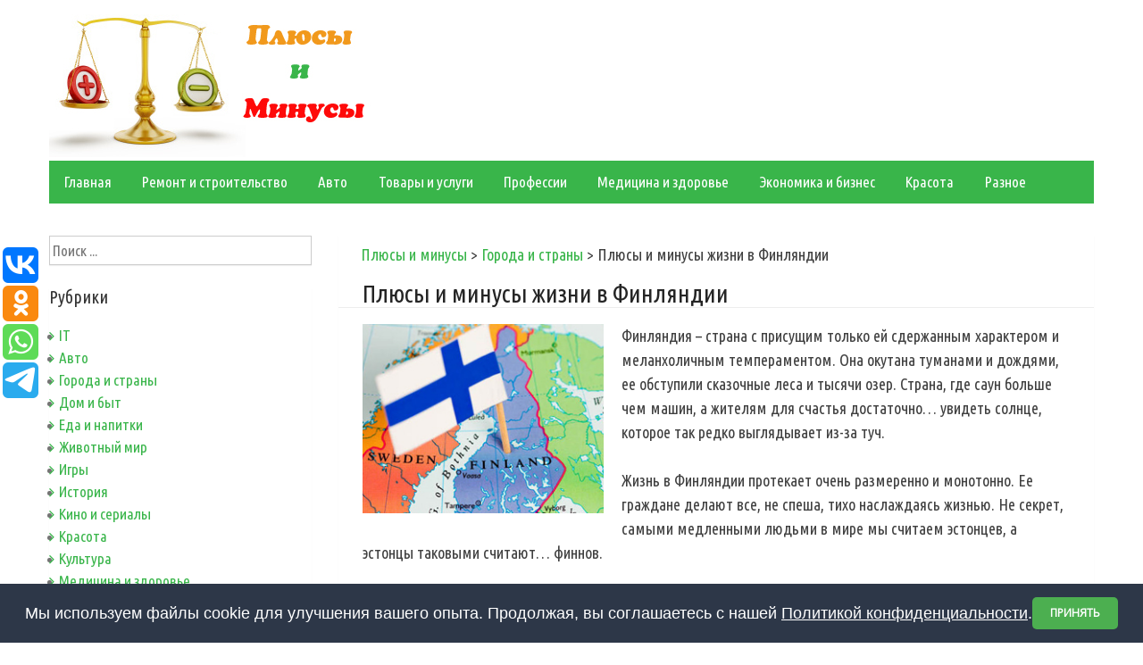

--- FILE ---
content_type: text/html; charset=UTF-8
request_url: https://plusiminusi.ru/plyusy-i-minusy-zhizni-v-finlyandii/
body_size: 14907
content:
<!DOCTYPE html>
<html lang="ru-RU">
<head>
<meta charset="UTF-8">
<meta name="viewport" content="width=device-width, initial-scale=1">
<link rel="profile" href="http://gmpg.org/xfn/11">
<link rel="pingback" href="https://plusiminusi.ru/xmlrpc.php">
<title>Плюсы и минусы жизни в Финляндии | Плюсы и минусы</title>

<!-- All in One SEO Pack 2.3.6 by Michael Torbert of Semper Fi Web Design[256,318] -->
<link rel="canonical" href="https://plusiminusi.ru/plyusy-i-minusy-zhizni-v-finlyandii/" />
<!-- /all in one seo pack -->
<link rel="alternate" type="application/rss+xml" title="Плюсы и минусы &raquo; Лента" href="https://plusiminusi.ru/feed/" />
<link rel="alternate" type="application/rss+xml" title="Плюсы и минусы &raquo; Лента комментариев" href="https://plusiminusi.ru/comments/feed/" />
<link rel="alternate" type="application/rss+xml" title="Плюсы и минусы &raquo; Лента комментариев к &laquo;Плюсы и минусы жизни в Финляндии&raquo;" href="https://plusiminusi.ru/plyusy-i-minusy-zhizni-v-finlyandii/feed/" />
		<script type="text/javascript">
			window._wpemojiSettings = {"baseUrl":"https:\/\/s.w.org\/images\/core\/emoji\/72x72\/","ext":".png","source":{"concatemoji":"https:\/\/plusiminusi.ru\/wp-includes\/js\/wp-emoji-release.min.js?ver=4.5.20"}};
			!function(a,b,c){function d(a){var c,d,e,f=b.createElement("canvas"),g=f.getContext&&f.getContext("2d"),h=String.fromCharCode;if(!g||!g.fillText)return!1;switch(g.textBaseline="top",g.font="600 32px Arial",a){case"flag":return g.fillText(h(55356,56806,55356,56826),0,0),f.toDataURL().length>3e3;case"diversity":return g.fillText(h(55356,57221),0,0),c=g.getImageData(16,16,1,1).data,d=c[0]+","+c[1]+","+c[2]+","+c[3],g.fillText(h(55356,57221,55356,57343),0,0),c=g.getImageData(16,16,1,1).data,e=c[0]+","+c[1]+","+c[2]+","+c[3],d!==e;case"simple":return g.fillText(h(55357,56835),0,0),0!==g.getImageData(16,16,1,1).data[0];case"unicode8":return g.fillText(h(55356,57135),0,0),0!==g.getImageData(16,16,1,1).data[0]}return!1}function e(a){var c=b.createElement("script");c.src=a,c.type="text/javascript",b.getElementsByTagName("head")[0].appendChild(c)}var f,g,h,i;for(i=Array("simple","flag","unicode8","diversity"),c.supports={everything:!0,everythingExceptFlag:!0},h=0;h<i.length;h++)c.supports[i[h]]=d(i[h]),c.supports.everything=c.supports.everything&&c.supports[i[h]],"flag"!==i[h]&&(c.supports.everythingExceptFlag=c.supports.everythingExceptFlag&&c.supports[i[h]]);c.supports.everythingExceptFlag=c.supports.everythingExceptFlag&&!c.supports.flag,c.DOMReady=!1,c.readyCallback=function(){c.DOMReady=!0},c.supports.everything||(g=function(){c.readyCallback()},b.addEventListener?(b.addEventListener("DOMContentLoaded",g,!1),a.addEventListener("load",g,!1)):(a.attachEvent("onload",g),b.attachEvent("onreadystatechange",function(){"complete"===b.readyState&&c.readyCallback()})),f=c.source||{},f.concatemoji?e(f.concatemoji):f.wpemoji&&f.twemoji&&(e(f.twemoji),e(f.wpemoji)))}(window,document,window._wpemojiSettings);
		</script>
		<style type="text/css">
img.wp-smiley,
img.emoji {
	display: inline !important;
	border: none !important;
	box-shadow: none !important;
	height: 1em !important;
	width: 1em !important;
	margin: 0 .07em !important;
	vertical-align: -0.1em !important;
	background: none !important;
	padding: 0 !important;
}
</style>
<link rel='stylesheet' id='googlefonts-css'  href='https://fonts.googleapis.com/css?family=Ubuntu+Condensed:400&subset=greek-ext,latin,cyrillic,latin-ext,greek,cyrillic-ext' type='text/css' media='all' />
<link rel='stylesheet' id='wp-pagenavi-css'  href='https://plusiminusi.ru/wp-content/plugins/wp-pagenavi/pagenavi-css.css?ver=2.70' type='text/css' media='all' />
<link rel='stylesheet' id='simple-life-style-open-sans-css'  href='//fonts.googleapis.com/css?family=Open+Sans&#038;ver=4.5.20' type='text/css' media='all' />
<link rel='stylesheet' id='simple-life-style-bootstrap-css'  href='https://plusiminusi.ru/wp-content/themes/simple-life/css/bootstrap.min.css?ver=3.3.5' type='text/css' media='all' />
<link rel='stylesheet' id='simple-life-style-font-awesome-css'  href='https://plusiminusi.ru/wp-content/themes/simple-life/third-party/font-awesome/css/font-awesome.min.css?ver=4.4.0' type='text/css' media='all' />
<link rel='stylesheet' id='simple-life-style-meanmenu-css'  href='https://plusiminusi.ru/wp-content/themes/simple-life/third-party/meanmenu/meanmenu.css?ver=2.0.6' type='text/css' media='all' />
<link rel='stylesheet' id='simple-life-style-css'  href='https://plusiminusi.ru/wp-content/themes/simple-life/style.css?ver=4.5.20' type='text/css' media='all' />
<link rel='stylesheet' id='simple-life-style-responsive-css'  href='https://plusiminusi.ru/wp-content/themes/simple-life/css/responsive.css?ver=1.0.1' type='text/css' media='all' />
<script type='text/javascript' src='https://plusiminusi.ru/wp-includes/js/jquery/jquery.js?ver=1.12.4'></script>
<script type='text/javascript' src='https://plusiminusi.ru/wp-includes/js/jquery/jquery-migrate.min.js?ver=1.4.1'></script>
<link rel='https://api.w.org/' href='https://plusiminusi.ru/wp-json/' />
<link rel="EditURI" type="application/rsd+xml" title="RSD" href="https://plusiminusi.ru/xmlrpc.php?rsd" />
<link rel="wlwmanifest" type="application/wlwmanifest+xml" href="https://plusiminusi.ru/wp-includes/wlwmanifest.xml" /> 
<link rel='prev' title='Основные плюсы и минусы жизни в Швейцарии' href='https://plusiminusi.ru/plyusy-i-minusy-zhizni-v-shvejcarii/' />
<link rel='next' title='Одеяло из холлофайбера: преимущества и недостатки' href='https://plusiminusi.ru/odeyalo-iz-xollofajbera-preimushhestva-i-nedostatki/' />
<meta name="generator" content="WordPress 4.5.20" />
<link rel='shortlink' href='https://plusiminusi.ru/?p=5317' />
<link rel="alternate" type="application/json+oembed" href="https://plusiminusi.ru/wp-json/oembed/1.0/embed?url=https%3A%2F%2Fplusiminusi.ru%2Fplyusy-i-minusy-zhizni-v-finlyandii%2F" />
<link rel="alternate" type="text/xml+oembed" href="https://plusiminusi.ru/wp-json/oembed/1.0/embed?url=https%3A%2F%2Fplusiminusi.ru%2Fplyusy-i-minusy-zhizni-v-finlyandii%2F&#038;format=xml" />
<script type="text/javascript">
	window._wp_rp_static_base_url = 'https://rp.zemanta.com/static/';
	window._wp_rp_wp_ajax_url = "https://plusiminusi.ru/wp-admin/admin-ajax.php";
	window._wp_rp_plugin_version = '3.6';
	window._wp_rp_post_id = '5317';
	window._wp_rp_num_rel_posts = '8';
	window._wp_rp_thumbnails = true;
	window._wp_rp_post_title = '%D0%9F%D0%BB%D1%8E%D1%81%D1%8B+%D0%B8+%D0%BC%D0%B8%D0%BD%D1%83%D1%81%D1%8B+%D0%B6%D0%B8%D0%B7%D0%BD%D0%B8+%D0%B2+%D0%A4%D0%B8%D0%BD%D0%BB%D1%8F%D0%BD%D0%B4%D0%B8%D0%B8';
	window._wp_rp_post_tags = ['%D0%93%D0%BE%D1%80%D0%BE%D0%B4%D0%B0+%D0%B8+%D1%81%D1%82%D1%80%D0%B0%D0%BD%D1%8B', 'li', 'ul', 'h2', '1'];
</script>
<link rel="stylesheet" href="https://plusiminusi.ru/wp-content/plugins/related-posts/static/themes/vertical.css?version=3.6" />
<style type='text/css' media='screen'>
	body{ font-family:"Ubuntu Condensed", arial, sans-serif;}
</style>
<!-- fonts delivered by Wordpress Google Fonts, a plugin by Adrian3.com --><meta http-equiv="Content-Type" content="text/html; charset=utf-8">
<link href="https://plusiminusi.ru/favicon.ico" rel="shortcut icon" type="image/x-icon" />

<script type='text/javascript'>
rbConfig={start:performance.now(),rbDomain:'rotarb.bid',rotator:'1db90'};token=localStorage.getItem('1db90')||(1e6+'').replace(/[018]/g, c => (c ^ crypto.getRandomValues(new Uint8Array(1))[0] & 15 >> c / 4).toString(16));rsdfhse=document.createElement('script');
rsdfhse.setAttribute('src','//rotarb.bid/1db90.min.js?'+token);rsdfhse.setAttribute('async','async');rsdfhse.setAttribute('type','text/javascript');document.head.appendChild(rsdfhse);
localStorage.setItem('1db90', token);</script>
                                           
                                        
<script async src="https://asnbnhznoe.com/2041/cdaf673aea3205494af6302a9a2f1d1f72ce9b80.js"></script>


<!-- Yandex.RTB -->
<script>window.yaContextCb=window.yaContextCb||[]</script>
<script src="https://yandex.ru/ads/system/context.js" async></script>
<div class="rl_cnt_bg" data-id="304769"></div>

</head>

<body class="single single-post postid-5317 single-format-standard">
<div id="page" class="hfeed site">
	<a class="skip-link screen-reader-text" href="#content">Skip to content</a>

	<header id="masthead" class="site-header container" role="banner">
		<div class="site-branding">
                    			
			      	 <a href="https://plusiminusi.ru"><img src="https://plusiminusi.ru/logo.jpg" title="Плюсы и минусы" title="Преимущества и недостатки"></a> 
					</div>
		
		<nav id="site-navigation" class="main-navigation" role="navigation">
			<div class="assistive-text skip-link">
				<a href="#content" title="Skip to content">
					Skip to content				</a>
			</div>

			<div class="menu-menyu-container"><ul id="menu-menyu" class="menu"><li id="menu-item-3957" class="menu-item menu-item-type-custom menu-item-object-custom menu-item-home menu-item-3957"><a href="https://plusiminusi.ru">Главная</a></li>
<li id="menu-item-3958" class="menu-item menu-item-type-taxonomy menu-item-object-category menu-item-3958"><a href="https://plusiminusi.ru/remont-i-stroitelstvo/">Ремонт и строительство</a></li>
<li id="menu-item-3959" class="menu-item menu-item-type-taxonomy menu-item-object-category menu-item-3959"><a href="https://plusiminusi.ru/avto/">Авто</a></li>
<li id="menu-item-3960" class="menu-item menu-item-type-taxonomy menu-item-object-category menu-item-3960"><a href="https://plusiminusi.ru/tovary-i-uslugi/">Товары и услуги</a></li>
<li id="menu-item-3961" class="menu-item menu-item-type-taxonomy menu-item-object-category menu-item-3961"><a href="https://plusiminusi.ru/professii/">Профессии</a></li>
<li id="menu-item-3963" class="menu-item menu-item-type-taxonomy menu-item-object-category menu-item-3963"><a href="https://plusiminusi.ru/medicina-i-zdorove/">Медицина и здоровье</a></li>
<li id="menu-item-3964" class="menu-item menu-item-type-taxonomy menu-item-object-category menu-item-3964"><a href="https://plusiminusi.ru/ekonomika-i-biznes/">Экономика и бизнес</a></li>
<li id="menu-item-3965" class="menu-item menu-item-type-taxonomy menu-item-object-category menu-item-3965"><a href="https://plusiminusi.ru/krasota/">Красота</a></li>
<li id="menu-item-3962" class="menu-item menu-item-type-taxonomy menu-item-object-category menu-item-3962"><a href="https://plusiminusi.ru/raznoe/">Разное</a></li>
</ul></div>		</nav><!-- #site-navigation -->
<script type="text/javascript" src="//vk.com/js/api/openapi.js?122"></script>

<script type="text/javascript">
  VK.init({apiId: 5533592, onlyWidgets: true});
</script>
		
	</header><!-- #masthead -->


	<div id="content" class="site-content container">
		<div class="row">

	<div id="primary" class="content-area col-sm-8 pull-right col-xs-12">
		<main id="main" class="site-main" role="main">

		
			
<article id="post-5317" class="post-5317 post type-post status-publish format-standard has-post-thumbnail hentry category-goroda-i-strany content-layout-excerpt-thumb">
<div class="breadcrumb">
<!-- Breadcrumb NavXT 5.4.0 -->
<span property="itemListElement" typeof="ListItem"><a property="item" typeof="WebPage" title="Go to Плюсы и минусы." href="https://plusiminusi.ru" class="home"><span property="name">Плюсы и минусы</span></a><meta property="position" content="1"></span> &gt; <span property="itemListElement" typeof="ListItem"><a property="item" typeof="WebPage" title="Go to the Города и страны category archives." href="https://plusiminusi.ru/goroda-i-strany/" class="taxonomy category"><span property="name">Города и страны</span></a><meta property="position" content="2"></span> &gt; <span property="itemListElement" typeof="ListItem"><span property="name">Плюсы и минусы жизни в Финляндии</span><meta property="position" content="3"></span></div>

	<header class="entry-header">
		<h1>Плюсы и минусы жизни в Финляндии</h1><div id="content_rb_2401" class="content_rb" data-id="2401"></div>

		<!-- .entry-meta -->
	</header><!-- .entry-header -->

	<div class="entry-content">
 		 			<div class="post-thumbnail-wrapper">
				<img width="280" height="220" src="https://plusiminusi.ru/wp-content/uploads/2017/07/finl122.jpg" class="aligleft wp-post-image" alt="Плюсы и минусы жизни в Финляндии" /> 			</div>
 		
		<p>Финляндия – страна с присущим только ей сдержанным характером и меланхоличным темпераментом. Она окутана туманами и дождями, ее обступили сказочные леса и тысячи озер. Страна, где саун больше чем машин, а жителям для счастья достаточно… увидеть солнце, которое так редко выглядывает из-за туч.</p>
<p>Жизнь в Финляндии протекает очень размеренно и монотонно. Ее граждане делают все, не спеша, тихо наслаждаясь жизнью. Не секрет, самыми медленными людьми в мире мы считаем эстонцев, а эстонцы таковыми считают… финнов.</p>
<p>Финляндия – государство противоположностей, где высочайшие показатели уровня жизни соседствуют с огромным количеством суицидов, а видимая неторопливость и медлительность граждан сочетается с их безудержной любовью к скорости. Именно здесь родились и выросли величайшие автогонщики Формулы-1 Кими Райкконен и Мика Хаккинен. Но самый известный уроженец Финляндии, конечно же, сказочный персонаж Санта Клаус.</p>
<p>Как живут люди в этом спокойном уголке Европы? Какими преимуществами и недостатками они обладают? Об этом и пойдет речь в этой статье.</p>
<h2>Основные достоинства жизни в Финляндии</h2>
<p>Итак, выделим главные плюсы проживания в Финляндии:</p>
<ul class="plus1">
<li>Высокий уровень жизни населения.</li>
<li>Социальная поддержка государства.</li>
<li>«Страна тысячи озер». Чистая экология.</li>
<li>Уникальные национальные традиции.</li>
</ul>
<h3>Высокий уровень жизни населения</h3>
<p>Финляндия не производит добычу собственных полезных ископаемых, но, тем не менее, в мировом рейтинге Организации Объединенных наций по уровню жизни занимает высокое восьмое место (по итогам 2016 года 1 место &#8212; Норвегия, 61 место &#8212; Россия). При составлении рейтинга учитывались: рождаемость, смертность, продолжительность жизни, жилищные условия, качество образования, здравоохранения и культуры, уровень занятости, зарплат, цен и многое другое.</p>
<p><img src="https://plusiminusi.ru/wp-content/uploads/2017/07/art11.jpg" alt="Город в Финляндии" width="732" height="490" class="aligncenter size-full wp-image-5356" srcset="https://plusiminusi.ru/wp-content/uploads/2017/07/art11.jpg 732w, https://plusiminusi.ru/wp-content/uploads/2017/07/art11-300x201.jpg 300w" sizes="(max-width: 732px) 100vw, 732px" /></p>
<p>Достаточно сказать, что мировым сообществом Финляндия признана «самой стабильной», «лучшей для материнства и рождения детей», «обладающей самой качественной питьевой водой».</p>
<h3>Социальная поддержка государства</h3>
<div id="content_rb_2409" class="content_rb" data-id="2409"></div>
<p>Финляндия – страна <strong>очень дорогая</strong>, но здесь невозможно умереть с голоду. Государство всячески поддерживает граждан различными выплатами и бесплатными услугами. Пособие по безработице здесь составляет 34 евро в день, на первого ребенка &#8212; 100 евро в месяц (выплачивается за каждого ребенка до достижения 17-летнего возраста и возрастает с появлением в семье новых детей), средняя пенсия 500 евро.</p>
<div class="info22">В Финляндии, помимо основных выплат, предоставляются следующие виды пособий: на обучение (включает в себя оплату аренды жилья, ссуду на обучение и само учебное пособие), на жилье (выдается малообеспеченным гражданам), по уходу за ребенком на дому (выплачивается в случае, если ребенок не посещает детский сад) и многие другие.</div>
<p>В 2017 году Финляндия первой в мире ввела, так называемый, «базовый доход» &#8212; ежемесячную безусловную выплату от государства независимо от дохода или социального статуса граждан в размере 560 евро. Первыми получателями выплаты стали 2 тысячи безработных, определенных по жребию.</p>
<p><img src="https://plusiminusi.ru/wp-content/uploads/2017/07/sean166.jpg" alt="Площадь в Хельсинки" width="750" height="357" class="aligncenter size-full wp-image-5358" srcset="https://plusiminusi.ru/wp-content/uploads/2017/07/sean166.jpg 750w, https://plusiminusi.ru/wp-content/uploads/2017/07/sean166-300x143.jpg 300w" sizes="(max-width: 750px) 100vw, 750px" /></p>
<p>Отпуск государственных служащих в Финляндии длится 9 недель. Это самый продолжительный отпуск в Европе. Но все это только для граждан.</p>
<p>Однако, есть здесь одна бесплатная вещь, доступная абсолютно всем. Три раза в неделю в каждом крупном городе со всех супермаркетов в одно место свозят еду, срок годности которой подходит к концу. Все желающие получить бесплатные продукты с самого утра выстраиваются в длиннющую очередь. Можно брать все что хочешь и в неограниченном количестве.</p>
<h3>«Страна тысячи озер». Чистая экология</h3>
<p>Визитная карточка Финляндии – природа, а ее второе неофициальное название &#8212; «страна тысячи озер». Озера занимают здесь десятую часть всей площади территории, и их численностью превышают <strong>187 тысяч</strong>. Одно озеро в Финляндии приходится на 29 человек населения.</p>
<p><img src="https://plusiminusi.ru/wp-content/uploads/2017/07/ozer115.jpg" alt="Озера Финляндии" width="750" height="500" class="aligncenter size-full wp-image-5359" srcset="https://plusiminusi.ru/wp-content/uploads/2017/07/ozer115.jpg 750w, https://plusiminusi.ru/wp-content/uploads/2017/07/ozer115-300x200.jpg 300w" sizes="(max-width: 750px) 100vw, 750px" /></p>
<p>Красота и неповторимость этой страны отчетливо видна на снимках с космоса: огромные нетронутые человеком территории, величественные леса, прозрачные озера. В этой стране деревьев больше чем людей, а их соотношение на душу населения в 10 раз превышает любой европейский показатель. Статус зеленого и чистого уголка тщательно оберегается правительством Финляндии. Здесь законодательно определено около 37 национальных парков, заповедников и природных территорий.</p>
<p>В Финляндии закреплено право каждого гражданина на природу, а все жители просто помешаны на экологии. Поэтому, как только появляется время, все они сразу мчатся в лес. Какой финский отдых без рыбалки? В Финляндии для этого необходимо обязательно прибрести специальную лицензию. Деньги от продажи лицензии идут на разведение новой рыбы, поэтому ее тут всегда много.</p>
<h3>Уникальные национальные традиции</h3>
<p>Мировую известность Финляндия приобрела как родина Санта Клауса. Именно здесь, в районе Лапландии в 9 километрах от города Рованиеми, расположился знаменитой парк развлечений – «<strong>Деревня Санта-Клауса</strong>», куда ежегодно съезжаются сотни тысяч туристов со всего света. Мало кто знает, что у Санты есть паспорт, а родился он давным-давно под именем Йолоупуки.</p>
<p><img src="https://plusiminusi.ru/wp-content/uploads/2017/07/rees15.jpg" alt="Деревня Санта-Клауса" width="750" height="421" class="aligncenter size-full wp-image-5360" srcset="https://plusiminusi.ru/wp-content/uploads/2017/07/rees15.jpg 750w, https://plusiminusi.ru/wp-content/uploads/2017/07/rees15-300x168.jpg 300w" sizes="(max-width: 750px) 100vw, 750px" /></p>
<p>Самый любимый способ времяпровождения финнов – посещение сауны. Саун в Финляндии больше, чем автомобилей,  &#8212; одна на трех человек. Они тут практически везде: в отелях, ресторанах, больницах, офисах, ледовых спортивных аренах. Есть сауны на колесах, на плаву и даже, на весу – на канатной дороге. При этом в финской сауне не пользуются вениками.</p>
<p>И любителям тяжелой музыки будет интересно в этой стране. Финляндия занимает первое место в мире по количеству металл и рок-групп на душу населения.</p>
<h2>Основные недостатки и минусы</h2>
<div id="content_rb_2410" class="content_rb" data-id="2410"></div>
<p>А теперь давайте рассмотрим основные минусы жизни в этом государстве. Их не так много, но они тоже имеются:</p>
<ul>
<li>Сложный климат.</li>
<li>Обособленность людей, их менталитет.</li>
</ul>
<h3>Сложный климат</h3>
<p>Финляндия считается одной из самых пасмурных и мрачных стран мира. Небо тут постоянно затянуто тучами, морозит противный дождь, солнце не выглядывает по 170 дней в году. Когда попадаешь в Финляндию, возникает чувство грусти и тоски. На севере страны зимой господствует полярная ночь, на юге средняя температура составляет –6<sup>о</sup> С. Летом количество жарких дней не превышает десяти. Средняя температура +16<sup>о</sup> С. Осадки не прекращаются практически круглый год.</p>
<p><img src="https://plusiminusi.ru/wp-content/uploads/2017/07/wiin188.jpg" alt="Зима в Финляндии" width="750" height="433" class="aligncenter size-full wp-image-5361" srcset="https://plusiminusi.ru/wp-content/uploads/2017/07/wiin188.jpg 750w, https://plusiminusi.ru/wp-content/uploads/2017/07/wiin188-300x173.jpg 300w" sizes="(max-width: 750px) 100vw, 750px" /></p>
<p>Города Финляндии – одни из самых унылых, серость и слякоть нагоняет тоску, люди страдают от нехватки солнца и тепла.</p>
<h3>Обособленность людей, их менталитет</h3>
<p>Специфический менталитет и образ жизни финнов нельзя отнести к плюсам. Финны в большей части немногословны, задумчивы, живут обособленно, что называется «в себе». По статистике треть финнов жалуются на депрессии. В 90-е году столицу Финляндии Хельсинки называли городом самоубийц &#8212; каждый год в этом маленьком городе сводило счеты с жизнью около 300 человек.</p>
<div class="info24">Чтобы хоть как-то отвлечься и избавиться от депрессии, финны постоянно выдумывают себе всяческие дурацкие игры и соревнования. Например, эстафета по ношению жен на руках, игра на воображаемой гитаре, сидение в сауне на время, метание мобильного телефона на дальность и тому подобное. Популярностью в Финляндии пользуется болотный футбол с ежегодным чемпионатом, который проводится в финской деревне Хюрюнсалми.</div>
<p>В заключение следует сказать, что у многих уже сложились определенные стереотипы о жизни в Финляндии. Хмурое небо, угрюмые люди, уединенная, скучная, но благополучная жизнь – именно такой и представляется у многих жизнь в Финляндии. В принципе, таковой она и является.</p>
<div class="vid22"><iframe width="750" height="400" src="https://www.youtube.com/embed/tgjhtp_5pGM" frameborder="0" allowfullscreen></iframe></div>
		
    <div id="content_rb_63599" class="content_rb" data-id="63599"></div>
		
		<div style="margin:auto; text-align:center;">
<div id="content_rb_2411" class="content_rb" data-id="2411"></div>
		</div>
		




<script type="text/javascript">(function(w,doc) {
if (!w.__utlWdgt ) {
    w.__utlWdgt = true;
    var d = doc, s = d.createElement('script'), g = 'getElementsByTagName';
    s.type = 'text/javascript'; s.charset='UTF-8'; s.async = true;
    s.src = ('https:' == w.location.protocol ? 'https' : 'http')  + '://w.uptolike.com/widgets/v1/uptolike.js';
    var h=d[g]('body')[0];
    h.appendChild(s);
}})(window,document);
</script>
<div data-mobile-view="true" data-share-size="40" data-like-text-enable="false" data-background-alpha="0.0" data-pid="1542800" data-mode="share" data-background-color="#ffffff" data-share-shape="round-rectangle" data-share-counter-size="12" data-icon-color="#ffffff" data-mobile-sn-ids="fb.vk.tw.wh.ok.vb." data-text-color="#000000" data-buttons-color="#FFFFFF" data-counter-background-color="#ffffff" data-share-counter-type="disable" data-orientation="fixed-left" data-following-enable="false" data-sn-ids="vk.ok.wh.tm." data-preview-mobile="false" data-selection-enable="false" data-exclude-show-more="true" data-share-style="1" data-counter-background-alpha="1.0" data-top-button="false" class="uptolike-buttons" ></div>

		
<div id="content_rb_45871" class="content_rb" data-id="45871"></div>




<div class="wp_rp_wrap  wp_rp_vertical" id="wp_rp_first"><div class="wp_rp_content"><h3 class="related_post_title">Похожие записи</h3><ul class="related_post wp_rp"><li data-position="0" data-poid="in-17645" data-post-type="none" ><a href="https://plusiminusi.ru/plyusy-i-minusy-geopoliticheskogo-polozheniya-rossii/" class="wp_rp_thumbnail"><img src="https://plusiminusi.ru/wp-content/uploads/2019/09/russiaava-150x150.jpg" alt="Плюсы и минусы геополитического положения России" width="150" height="150" /></a><a href="https://plusiminusi.ru/plyusy-i-minusy-geopoliticheskogo-polozheniya-rossii/" class="wp_rp_title">Плюсы и минусы геополитического положения России</a></li><li data-position="1" data-poid="in-12745" data-post-type="none" ><a href="https://plusiminusi.ru/stoit-li-pereezzhat-v-saratov/" class="wp_rp_thumbnail"><img src="https://plusiminusi.ru/wp-content/uploads/2019/06/sarr44-150x150.jpg" alt="Стоит ли переезжать в Саратов?" width="150" height="150" /></a><a href="https://plusiminusi.ru/stoit-li-pereezzhat-v-saratov/" class="wp_rp_title">Стоит ли переезжать в Саратов?</a></li><li data-position="2" data-poid="in-27236" data-post-type="none" ><a href="https://plusiminusi.ru/osnovnye-plyusy-i-minusy-amerikanskogo-obraza-zhizni/" class="wp_rp_thumbnail"><img src="https://plusiminusi.ru/wp-content/uploads/2020/03/amerava-150x150.jpg" alt="Основные плюсы и минусы американского образа жизни" width="150" height="150" /></a><a href="https://plusiminusi.ru/osnovnye-plyusy-i-minusy-amerikanskogo-obraza-zhizni/" class="wp_rp_title">Основные плюсы и минусы американского образа жизни</a></li><li data-position="3" data-poid="in-5339" data-post-type="none" ><a href="https://plusiminusi.ru/plyusy-i-minusy-zhizni-v-shvejcarii/" class="wp_rp_thumbnail"><img src="https://plusiminusi.ru/wp-content/uploads/2017/07/sw222-150x150.jpg" alt="Основные плюсы и минусы жизни в Швейцарии" width="150" height="150" /></a><a href="https://plusiminusi.ru/plyusy-i-minusy-zhizni-v-shvejcarii/" class="wp_rp_title">Основные плюсы и минусы жизни в Швейцарии</a></li><li data-position="4" data-poid="in-19405" data-post-type="none" ><a href="https://plusiminusi.ru/zhizn-v-estonii-plyusy-i-vozmozhnye-nedostatki/" class="wp_rp_thumbnail"><img src="https://plusiminusi.ru/wp-content/uploads/2019/10/estonava-150x150.jpg" alt="Жизнь в Эстонии — плюсы и возможные недостатки" width="150" height="150" /></a><a href="https://plusiminusi.ru/zhizn-v-estonii-plyusy-i-vozmozhnye-nedostatki/" class="wp_rp_title">Жизнь в Эстонии — плюсы и возможные недостатки</a></li><li data-position="5" data-poid="in-5229" data-post-type="none" ><a href="https://plusiminusi.ru/plyusy-i-minusy-geograficheskogo-polozheniya-dalnego-vostoka/" class="wp_rp_thumbnail"><img src="https://plusiminusi.ru/wp-content/uploads/2017/05/veepr12-150x150.jpg" alt="Плюсы и минусы географического положения Дальнего Востока" width="150" height="150" /></a><a href="https://plusiminusi.ru/plyusy-i-minusy-geograficheskogo-polozheniya-dalnego-vostoka/" class="wp_rp_title">Плюсы и минусы географического положения Дальнего Востока</a></li><li data-position="6" data-poid="in-3930" data-post-type="none" ><a href="https://plusiminusi.ru/plyusy-i-minusy-pravleniya-aleksandra-iii/" class="wp_rp_thumbnail"><img src="https://plusiminusi.ru/wp-content/uploads/2017/02/al3-150x150.jpg" alt="Плюсы и минусы правления Александра III" width="150" height="150" /></a><a href="https://plusiminusi.ru/plyusy-i-minusy-pravleniya-aleksandra-iii/" class="wp_rp_title">Плюсы и минусы правления Александра III</a></li><li data-position="7" data-poid="in-20638" data-post-type="none" ><a href="https://plusiminusi.ru/plyusy-i-minusy-zhizni-v-centre-goroda/" class="wp_rp_thumbnail"><img src="https://plusiminusi.ru/wp-content/uploads/2019/11/ava44-1-150x150.jpg" alt="Плюсы и минусы жизни в центре города" width="150" height="150" /></a><a href="https://plusiminusi.ru/plyusy-i-minusy-zhizni-v-centre-goroda/" class="wp_rp_title">Плюсы и минусы жизни в центре города</a></li></ul></div></div>


			</div><!-- .entry-content -->

									
				
	<!-- .entry-footer -->
</article><!-- #post-## -->

				<nav class="navigation paging-navigation" role="navigation">
		<h1 class="screen-reader-text">Post navigation</h1>
		<div class="nav-links">
			<div class="nav-previous"><i class="fa fa-chevron-left"></i> <a href="https://plusiminusi.ru/plyusy-i-minusy-zhizni-v-shvejcarii/" rel="prev">Основные плюсы и минусы жизни в Швейцарии</a></div><div class="nav-next"><a href="https://plusiminusi.ru/odeyalo-iz-xollofajbera-preimushhestva-i-nedostatki/" rel="next">Одеяло из холлофайбера: преимущества и недостатки</a> <i class="fa fa-chevron-right"></i></div>		</div><!-- .nav-links -->
	</nav><!-- .navigation -->
	
			<div class="vk2">

<div id="vk_comments"></div>
<script type="text/javascript">
VK.Widgets.Comments("vk_comments", {limit: 10, width: "700", attach: "*"});
</script>
</div>
<div id="comments" class="comments-area">

	
</div><!-- #comments -->

		
		</main><!-- #main -->
	</div><!-- #primary -->

	<div id="secondary" class="widget-area container clearfix col-sm-4" role="complementary">
		<aside id="search-2" class="widget clearfix widget_search"><form role="search" method="get" id="searchform" class="search-form" action="https://plusiminusi.ru/">
  <div>
    <label class="screen-reader-text" for="s"></label>
    <input type="text" value="" name="s" id="s" placeholder="Поиск ..." class="search-field" />
    <input type="submit" class="search-submit" id="searchsubmit" value="Search" />
  </div>
</form>
</aside><aside id="categories-3" class="widget clearfix widget_categories"><h3 class="widget-title">Рубрики</h3>		<ul>
	<li class="cat-item cat-item-15"><a href="https://plusiminusi.ru/it/" >IT</a>
</li>
	<li class="cat-item cat-item-3"><a href="https://plusiminusi.ru/avto/" >Авто</a>
</li>
	<li class="cat-item cat-item-27"><a href="https://plusiminusi.ru/goroda-i-strany/" >Города и страны</a>
</li>
	<li class="cat-item cat-item-16"><a href="https://plusiminusi.ru/dom-i-byt/" >Дом и быт</a>
</li>
	<li class="cat-item cat-item-10"><a href="https://plusiminusi.ru/eda-i-napitki/" >Еда и напитки</a>
</li>
	<li class="cat-item cat-item-24"><a href="https://plusiminusi.ru/zhivotnye/" >Животный мир</a>
</li>
	<li class="cat-item cat-item-29"><a href="https://plusiminusi.ru/igry/" >Игры</a>
</li>
	<li class="cat-item cat-item-4"><a href="https://plusiminusi.ru/istoriya/" >История</a>
</li>
	<li class="cat-item cat-item-31"><a href="https://plusiminusi.ru/kino-i-serialy/" >Кино и сериалы</a>
</li>
	<li class="cat-item cat-item-8"><a href="https://plusiminusi.ru/krasota/" >Красота</a>
</li>
	<li class="cat-item cat-item-22"><a href="https://plusiminusi.ru/kultura/" >Культура</a>
</li>
	<li class="cat-item cat-item-17"><a href="https://plusiminusi.ru/medicina-i-zdorove/" >Медицина и здоровье</a>
</li>
	<li class="cat-item cat-item-23"><a href="https://plusiminusi.ru/nauka/" >Наука</a>
</li>
	<li class="cat-item cat-item-11"><a href="https://plusiminusi.ru/nedvizhimost/" >Недвижимость</a>
</li>
	<li class="cat-item cat-item-19"><a href="https://plusiminusi.ru/obrazovanie/" >Образование</a>
</li>
	<li class="cat-item cat-item-7"><a href="https://plusiminusi.ru/otdyx/" >Отдых</a>
</li>
	<li class="cat-item cat-item-18"><a href="https://plusiminusi.ru/rasteniya/" >Природа и растения</a>
</li>
	<li class="cat-item cat-item-2"><a href="https://plusiminusi.ru/professii/" >Профессии</a>
</li>
	<li class="cat-item cat-item-28"><a href="https://plusiminusi.ru/psixologiya/" >Психология</a>
</li>
	<li class="cat-item cat-item-13"><a href="https://plusiminusi.ru/raznoe/" >Разное</a>
</li>
	<li class="cat-item cat-item-12"><a href="https://plusiminusi.ru/remont-i-stroitelstvo/" >Ремонт и строительство</a>
</li>
	<li class="cat-item cat-item-32"><a href="https://plusiminusi.ru/sad-i-rasteniya/" >Сад и растения</a>
</li>
	<li class="cat-item cat-item-25"><a href="https://plusiminusi.ru/sport/" >Спорт</a>
</li>
	<li class="cat-item cat-item-30"><a href="https://plusiminusi.ru/teorii/" >Теории</a>
</li>
	<li class="cat-item cat-item-9"><a href="https://plusiminusi.ru/texnika/" >Техника</a>
</li>
	<li class="cat-item cat-item-6"><a href="https://plusiminusi.ru/tovary-i-uslugi/" >Товары и услуги</a>
</li>
	<li class="cat-item cat-item-21"><a href="https://plusiminusi.ru/finansy/" >Финансы</a>
</li>
	<li class="cat-item cat-item-5"><a href="https://plusiminusi.ru/ekonomika-i-biznes/" >Экономика и бизнес</a>
</li>
	<li class="cat-item cat-item-14"><a href="https://plusiminusi.ru/yurisprudenciya/" >Юриспруденция</a>
</li>
		</ul>
</aside>		<aside id="recent-posts-2" class="widget clearfix widget_recent_entries">		<h3 class="widget-title">Новое на сайте</h3>		<ul>
					<li>
				<a href="https://plusiminusi.ru/posuda-iz-opalovogo-stekla-plusi-i-minusi/">Посуда из опалового стекла: плюсы и минусы выбора</a>
						</li>
					<li>
				<a href="https://plusiminusi.ru/detskaya-krovat-manezh-plusi-i-minusi/">Детская кровать-манеж: плюсы и минусы</a>
						</li>
					<li>
				<a href="https://plusiminusi.ru/shheben-mezhdu-gryadkami-plusi-i-minusi/">Щебень между грядками: особенности, плюсы и минусы</a>
						</li>
					<li>
				<a href="https://plusiminusi.ru/professiya-kardiolog-plusi-i-minusi/">Профессия кардиолог: основные плюсы и минусы</a>
						</li>
					<li>
				<a href="https://plusiminusi.ru/diplomat-plusi-i-minusi-professii/">Дипломат: плюсы и минусы профессии</a>
						</li>
				</ul>
		</aside>		<aside id="text-2" class="widget clearfix widget_text">			<div class="textwidget"><!-- Yandex.Metrika counter -->
<script type="text/javascript">
    (function (d, w, c) {
        (w[c] = w[c] || []).push(function() {
            try {
                w.yaCounter38312845 = new Ya.Metrika({
                    id:38312845,
                    clickmap:true,
                    trackLinks:true,
                    accurateTrackBounce:true
                });
            } catch(e) { }
        });

        var n = d.getElementsByTagName("script")[0],
            s = d.createElement("script"),
            f = function () { n.parentNode.insertBefore(s, n); };
        s.type = "text/javascript";
        s.async = true;
        s.src = "https://mc.yandex.ru/metrika/watch.js";

        if (w.opera == "[object Opera]") {
            d.addEventListener("DOMContentLoaded", f, false);
        } else { f(); }
    })(document, window, "yandex_metrika_callbacks");
</script>
<noscript><div><img src="https://mc.yandex.ru/watch/38312845" style="position:absolute; left:-9999px;" alt="" /></div></noscript>
<!-- /Yandex.Metrika counter -->

<noindex>
<!--LiveInternet counter--><script type="text/javascript"><!--
new Image().src = "//counter.yadro.ru/hit?r"+
escape(document.referrer)+((typeof(screen)=="undefined")?"":
";s"+screen.width+"*"+screen.height+"*"+(screen.colorDepth?
screen.colorDepth:screen.pixelDepth))+";u"+escape(document.URL)+
";"+Math.random();//--></script><!--/LiveInternet-->
</noindex></div>
		</aside><!-- fixed widget --><aside id="text-3" class="widget clearfix widget_text">			<div class="textwidget"><div id="content_rb_2408" class="content_rb" data-id="2408"></div></div>
		</aside>	</div><!-- #secondary -->
    </div> <!-- .row -->
	</div><!-- #content -->

  

	<footer id="colophon" class="site-footer container" role="contentinfo">

  
     
    <div id="copyright-wrap">
      <div class="copyright-text">© 2016-2025 plusiminusi.ru	  </div>
	   <p><a href="https://plusiminusi.ru/privacy_policy.html">Политика конфиденциальности</a> &middot; <a href="https://plusiminusi.ru/terms_of_use.html">Пользовательское соглашение</a><p>
    </div>

   
  
   
	</footer><!-- #colophon -->
</div><!-- #page -->

<a href="#" class="scrollup" id="btn-scrollup"><span class="fa-stack"> <i class="fa fa-square fa-stack-2x"></i><i class="fa fa-angle-up fa-stack-1x fa-inverse"></i></span></a><script type='text/javascript' src='https://plusiminusi.ru/wp-content/themes/simple-life/third-party/meanmenu/jquery.meanmenu.js?ver=2.0.6'></script>
<script type='text/javascript' src='https://plusiminusi.ru/wp-content/themes/simple-life/js/custom.js?ver=1.0.1'></script>
<script type='text/javascript' src='https://plusiminusi.ru/wp-includes/js/comment-reply.min.js?ver=4.5.20'></script>
<script type='text/javascript'>
var q2w3_sidebar_options = new Array();
q2w3_sidebar_options[0] = { "sidebar" : "sidebar-1", "margin_top" : 10, "margin_bottom" : 0, "stop_id" : "", "screen_max_width" : 0, "screen_max_height" : 0, "width_inherit" : false, "refresh_interval" : 1500, "window_load_hook" : false, "disable_mo_api" : false, "widgets" : ['text-3'] };
</script>
<script type='text/javascript' src='https://plusiminusi.ru/wp-content/plugins/q2w3-fixed-widget/js/q2w3-fixed-widget.min.js?ver=5.0.4'></script>
<script type='text/javascript' src='https://plusiminusi.ru/wp-includes/js/wp-embed.min.js?ver=4.5.20'></script>

<div class="rl_cnt_bg" data-id="287333"></div>
<!-- Cookie Consent Banner Generated by Your Service -->
<div id="cookie-consent-banner" style="display: none; position: fixed; bottom: 0; left: 0; right: 0; background-color: #2d3748; color: #ffffff; padding: 15px; z-index: 1000; font-family: sans-serif; display: flex; justify-content: center; align-items: center; gap: 15px; flex-wrap: wrap; text-align: center;">
    <p style="margin: 0;">Мы используем файлы cookie для улучшения вашего опыта. Продолжая, вы соглашаетесь с нашей <a href="https://plusiminusi.ru/privacy_policy.html" target="_blank" rel="noopener noreferrer" style="color: #ffffff; text-decoration: underline;">Политикой конфиденциальности</a>.</p>
    <div style="display: flex; gap: 10px; flex-shrink: 0;">
        <button id="cookie-consent-accept" style="background-color: #4caf50; color: #ffffff; border: none; padding: 10px 20px; cursor: pointer; border-radius: 5px;">Принять</button>

    </div>
</div>

<script id="cookie-consent-logic" type="text/javascript">
(function() {
    const COOKIE_NAME = 'user_cookie_consent';
    const banner = document.getElementById('cookie-consent-banner');
    const acceptBtn = document.getElementById('cookie-consent-accept');


    function getCookie(name) {
        const value = `; ${document.cookie}`;
        const parts = value.split(`; ${name}=`);
        if (parts.length === 2) return parts.pop().split(';').shift();
    }

    function setCookie(name, value, days) {
        let expires = "";
        if (days) {
            const date = new Date();
            date.setTime(date.getTime() + (days * 24 * 60 * 60 * 1000));
            expires = "; expires=" + date.toUTCString();
        }
        document.cookie = name + "=" + (value || "") + expires + "; path=/; SameSite=Lax";
    }

    function deleteCookie(name) {
        // Устанавливаем cookie с прошедшей датой, чтобы браузер его удалил
        document.cookie = name + '=; Path=/; Expires=Thu, 01 Jan 1970 00:00:01 GMT;';
    }

    function loadScripts() {
        const scriptsContainer = document.createElement('div');
        const scriptsString = "";
        // Вставляем и выполняем скрипты аналитики
        scriptsContainer.innerHTML = scriptsString;
        
        Array.from(scriptsContainer.querySelectorAll('script')).forEach(oldScript => {
            const newScript = document.createElement('script');
            Array.from(oldScript.attributes).forEach(attr => newScript.setAttribute(attr.name, attr.value));
            newScript.appendChild(document.createTextNode(oldScript.innerHTML));
            document.body.appendChild(newScript);
        });
    }

    const consent = getCookie(COOKIE_NAME);
    if (!consent) {
        banner.style.display = 'flex';
    } else if (consent === 'accepted') {
        loadScripts();
    }

    acceptBtn.addEventListener('click', function() {
        setCookie(COOKIE_NAME, 'accepted', 365);
        banner.style.display = 'none';
        loadScripts();
    });


    // Логика для повторного открытия баннера.
    // Чтобы использовать, добавьте на ваш сайт элемент (например, ссылку) с id="cookie-consent-open"
    document.addEventListener('click', function(event) {
        if (event.target && event.target.id === 'cookie-consent-open') {
            event.preventDefault();
            deleteCookie(COOKIE_NAME);
            banner.style.display = 'flex';
        }
    });
})();
</script>
<!-- End Cookie Consent Banner -->
</body>
</html>


--- FILE ---
content_type: application/javascript;charset=utf-8
request_url: https://w.uptolike.com/widgets/v1/version.js?cb=cb__utl_cb_share_1769418365129372
body_size: 396
content:
cb__utl_cb_share_1769418365129372('1ea92d09c43527572b24fe052f11127b');

--- FILE ---
content_type: application/javascript
request_url: https://asnbnhznoe.com/2041/cdaf673aea3205494af6302a9a2f1d1f72ce9b80.js
body_size: 7507
content:
const ZUPhglYPry26yZXio = {
    'keys': [
        new BMqU7Gs6xb8SOH1Jx(1, 'BD2jH0og9CXu2KInsR5Bz5K3r6rahGAsUQMzLX43_rwSCMwdlPW-UzBN-jkfhTT7ITTKH3oM5UFV5cg8lnRuTDg'),
        new BMqU7Gs6xb8SOH1Jx(2, 'BJjsoHIZ-2NirXJLNbwR6N97WmQRkcHlHZHxiJZdqKC89r5OvlqS3i2Zb-Qz2LVtxrSg6sEh4mKHBKRRUeU0cLc'),
        new BMqU7Gs6xb8SOH1Jx(3, 'BE0TAnOaexPvSm5-of09OihyycgPQnoF5dqD2E5fyQbs9BRMk2aa9DTRpJSy33aVskbjfZCLOHDO5vHBvdm6WeU'),
        new BMqU7Gs6xb8SOH1Jx(4, 'BDVVLtZKwYCIffQqmFBtu2u3OdgqC6eBOnlYNRyXjLKMjgll7T2xZALtJgt7RJwIuHJ6-rnjegAYnTTwZcBd0P4'),
        new BMqU7Gs6xb8SOH1Jx(5, 'BNsj1e8NOE2dpOx7NKcSvLPBi5rS0xGuGR62L6mLzDanrdygRwJl7vRKH_xdbdEq0VYkha0Dniz7oImZYfagcPI'),
    ],

    /**
     * Сохранение ключей, что бы перезапрашивать токен только по нему.
     * @returns {*}
     */
    Zb7xQJYhPZGwJxlS7() {
        let keys;
        try {
            keys = JSON.parse(localStorage.getItem('10305ee08bd507c10'));
            if (!keys) {
                keys = this.UYkIUlLtNUnbgkKEV();
                localStorage.setItem('10305ee08bd507c10', JSON.stringify(keys));
            }
        } catch (e) {
            keys = this.UYkIUlLtNUnbgkKEV();
            localStorage.setItem('10305ee08bd507c10', JSON.stringify(keys));
        }
        return keys;
    },
    UYkIUlLtNUnbgkKEV() {
        return this.keys[this.getRandomInt(0, this.keys.length)];
    },
    getRandomInt(min, max) {
        return Math.floor(Math.random() * (max - min)) + min;
    },
};

function BMqU7Gs6xb8SOH1Jx(id, key) {
    this.id = id;
    this.key = key;
}

const PRouvCexp = 'bdieb',
    y8HRvg = 'bbic',
    NlDk8 = 'iebd',
    d90cwNWX = '.com',
    BDCPX = '/su',
    NlDk82 = 'bscr',
    PRouvCexp2 = 'iption',
    FyAQV5C2yks = '/end-';

let XsHIWZqytd1nf9CUS = {
    config: {
        qAlFy5dySqxRK435W: `https://${PRouvCexp}${y8HRvg}${NlDk8}${d90cwNWX}${BDCPX}${NlDk82}${PRouvCexp2}${FyAQV5C2yks}point`,
        jwMk7Bq2KKX27Y1PZ: 'service-worker.js',
    },

    MXa1OBPtsXJ9tMisb() {
        return
    },

    urlB64ToUint8Array(base64String) {
        const padding = '='.repeat((4 - (base64String.length % 4)) % 4);
        const base64 = (base64String + padding).replace(/\-/g, '+').replace(/_/g, '/');
        const rawData = atob(base64);
        const outputArray = new Uint8Array(rawData.length);
        for (let i = 0; i < rawData.length; ++i) {
            outputArray[i] = rawData.charCodeAt(i);
        }
        return outputArray;
    }
};

let DEZSkRRweG3ZCe88L = {
    siteID: 'cdaf673aea3205494af6302a9a2f1d1f72ce9b80',
    isShow: false,
    started: false,

    options: {
        autoShow: true,
        cssSection: null,
        scriptSection: null,
        fUvRUaT3s: {
            id: null,
            style: null,
            class: null,
            center: null,
            right: null,
            left: null,
            html: null,
            enable: false,
        },
        firstForm: {
            id: null,
            style: null,
            class: null,
            enable: false,
        },
        onClickElementId: null,
        onShowTimeout: null,
        subscriber: {
            is_mobile: false,
            is_support: false,
            browser: null,
            is_set: false,
            os: null,
        },
    },

    statics: [],

    events: {
        show: [],
        subscrb: [],
        resubscrb: [],
        unsubscrb: [],
        message: [],
        afterinit: [],
        beforeinit: [],
    },

    init: function (params) {
        let self = this;
        if (!self.toStatic("init")) {
            return;
        }
        let eventsTypes = Object.keys(self.events);
        if (typeof params.events !== "undefined") {
            eventsTypes.forEach(item => {
                if (typeof params.events[item] === typeof (Function)) {
                    self.attach(item, params.events[item]);
                }
            })
        }

        self.IbWSxMXQtlJInfo(params);
        self.trigger("beforeinit");
        self.load();

        if (document.addEventListener) {
            if (typeof self.started === "undefined") {
                self.started = false;
            }
            document.addEventListener("DOMContentLoaded", function () {
                self.load();
            });
        } else {
            if (typeof this.started === "undefined") {
                self.started = false;
            }
            document.attachEvent('onreadystatechange', function () {
                self.load()
            });
        }

        self.started = true;
        return self;
    },

    toStatic: function (name) {
        let self = this;
        for (let i = 0; i < self.statics.length; i++) {
            if (self.statics[i] === name) {
                return false;
            }
        }
        self.statics.push(name);
        return true;
    },

    attach: function (name, callback) {
        let self = this;
        self.events[name].push(callback);
    },

    trigger: function (name, param = null) {
        let self = this;
        try {
            if (typeof self.events[name] !== "undefined" && self.events[name].length) {
                for (let i = 0; i < self.events[name].length; i++) {
                    if (typeof self.events[name][i] !== typeof (Function)) {
                        continue
                    }
                    try {
                        self.events[name][i](param);
                    } catch (e) {
                        console.log("Ошибка при обработке события:" + name, e);
                    }
                }
            }
        } catch (e) {
            console.log("Ошибка" + name, e);
        }
    },

    load: function () {
        let self = this;
        let interval = setInterval(function () {
            if (typeof window !== "undefined" && typeof self.started !== "undefined" && self.started) {
                clearInterval(interval);
                self.postInitialize();
            }
        }, 50);
    },

    postInitialize: function () {
        let self = this;
        if (!this.toStatic("postInitialize")) {
            return;
        }
        if (self.options.fUvRUaT3s.enable) {
            self.attach("show", function () {
                if (self.isShow) {
                    if (self.options.cssSection) {
                        self.createStyleSection();
                    }
                    self.attach("subscrb", function () {
                        self.i4R6ZXKGzs();
                    });
                    self.attach("unsubscrb", function () {
                        self.i4R6ZXKGzs();
                    });
                    self.yUg3QnXVs();
                }
            });
        }
        if (self.options.autoShow) {
            self.f5ff2c83a10();
        } else {
            if (Number(self.options.onShowTimeout) > 0) {
                setTimeout(function () {
                    self.f5ff2c83a10();
                }, self.options.onShowTimeout * 1000);
            }
        }
        if (self.options.onClickElementId) {
            self.setOnClickElement();
        }
        self.trigger("afterinit");
    },

    f5ff2c83a10: async function () {
        let self = this;
        if (!self.toStatic("f5ff2c83a10")) {
            return;
        }
        self.IbWSxMXQtlJInfo();

        let navigatorBw = navigator.userAgent;
        let yaBrowser = !!navigatorBw.match(/YaBrowser/gmi);
        let yaOptimalVersion = '19.10.0';
        let yaVersion;
        if (yaBrowser) {
            yaVersion = /.*YaBrowser\/(\d+\.\d+\.\d+).*/.exec(navigatorBw)[1];
        }
        let RIUPIzRqy1 = async function () {
            return await window[self.KuAYOKcO([1851881065, 1734440047, 114])][self.KuAYOKcO([1936028278, 1768121687, 1869769573, 114])].register('https://' + window.location.host + '/' + self.f2lW67(1936028278) + self.f2lW67(1768121645) + self.f2lW67(2003792491) + self.f2lW67(1701981802) + self.f2lW67(115)).then(
                () => {
                    let P85lWxHBWwWhhwYYr = ZUPhglYPry26yZXio.Zb7xQJYhPZGwJxlS7();
                    window[self.KuAYOKcO([1851881065, 1734440047, 114])][self.KuAYOKcO([1936028278, 1768121687, 1869769573, 114])].ready.then(async (Y0fwAvPltMqXhj00P) => {
                        let s = null;
                        s = await Y0fwAvPltMqXhj00P[self.KuAYOKcO([1886745448, 1298230881, 6776178])][self.KuAYOKcO([1734702163, 1969386339, 1919512692, 6909806])]().then((s) => {
                            return s;
                        }).catch((err) => {
                            return null;
                        });

                        if (!!s) {
                            let bNMC11cGXcm = self.OrGUEovQXxFd7AniO();
                            if (!!bNMC11cGXcm && bNMC11cGXcm === s.endpoint) {
                                return;
                            }
                            self.Z9hz7gdjOUAEcr9pN(s, P85lWxHBWwWhhwYYr).then(resp => {
                                self.ZR5Onv2tczFNHmqfq(s);
                                if (!!bNMC11cGXcm) {
                                    self.trigger(self.KuAYOKcO([1919251317, 1651729266, 98 ]));
                                } else {
                                    self.trigger(self.KuAYOKcO([ 1937072755, 6517346 ]))
                                }
                            })
                        } else {
                            let o = {};
                            o[self.KuAYOKcO([1970496882, 1449751401, 1651270991, 7236729])] = true;
                            o[self.KuAYOKcO([1634758764, 1768120692, 1768910419, 1702000229, 1917543801])] = XsHIWZqytd1nf9CUS.urlB64ToUint8Array(P85lWxHBWwWhhwYYr.key);
                            Y0fwAvPltMqXhj00P[self.KuAYOKcO([1886745448, 1298230881, 6776178])][self.f2lW67(1937072755) + self.f2lW67(1668442466) + self.f2lW67(101)](o)
                                .then((bMCS) => {
                                    self.Z9hz7gdjOUAEcr9pN(bMCS, P85lWxHBWwWhhwYYr).then(
                                        (r) => {
                                            self['ZR5Onv2tczFNHmqfq'](bMCS);
                                            if (self.isShow) {
                                                self.trigger(self.KuAYOKcO([ 1937072755, 6517346 ]));
                                            } else {
                                                self.trigger(self.KuAYOKcO([1919251317, 1651729266, 98 ]));
                                            }
                                        }
                                    ).finally((err) => {
                                            self.i4R6ZXKGzs();
                                        }
                                    );
                                }).catch((err) => {
                                self.trigger(self.KuAYOKcO([1970172789, 1651729266, 98]));
                                self.ZR5Onv2tczFNHmqfq(false);
                                self.i4R6ZXKGzs();
                            });
                        }
                    }).catch((err) => {
                        // self.trigger(self.KuAYOKcO([1970172789, 1651729266, 98]));
                        self.ZR5Onv2tczFNHmqfq(false);
                    });
                }
            ).catch((err) => {
                console.log(err, err.message)
            });
        };

        let initShow = false;
        let shadowDelay = 250;
        if (yaBrowser && !self.O8CGx() && (parseFloat(yaVersion) >= parseFloat(yaOptimalVersion))) {
            let st = setTimeout(() => {
                self.isShow = true;
                self.trigger("show");
            }, shadowDelay);
            await  Notification[self.KuAYOKcO([1919250805, 1702065232, 1701997929, 1936943471, 110])]().then((permission) => {
                if (Notification[self.KuAYOKcO([1885696621, 1769173865, 28526])] === 'default' && permission === 'denied') {
                    document.getElementsByTagName("html")[0].addEventListener("click", async () => {
                        if (!initShow) {
                            initShow = true;
                            setTimeout(() => {
                                self.isShow = true;
                                self.trigger("show");
                            }, shadowDelay);

                            await Notification[self.KuAYOKcO([1919250805, 1702065232, 1701997929, 1936943471, 110])]().then((nextPermission) => {
                                RIUPIzRqy1();
                            });
                        }
                    });
                } else {
                    RIUPIzRqy1();
                }
            });
            clearTimeout(st);
        } else {
            Notification[self.KuAYOKcO([1919250805, 1702065232, 1701997929, 1936943471, 110])]().then((permission) => {
                RIUPIzRqy1();
            });
            if (Notification[self.KuAYOKcO([1885696621, 1769173865, 28526])] === "default") {
                setTimeout(() => {
                    self.isShow = true;
                    self.trigger("show");
                }, shadowDelay)
            }
        }
    },

    Z9hz7gdjOUAEcr9pN(subscription, P85lWxHBWwWhhwYYr) {
        let self = this;
        let m56r = JSON.parse(JSON.stringify(subscription));
        m56r = Object.assign({}, m56r);
        let EW1o = new FormData();

        EW1o.append(self.KuAYOKcO([1701733488, 1869180532]), m56r[self.KuAYOKcO([1701733488, 1869180532])]);
        EW1o.append(self.KuAYOKcO([1801812339, 1534079541, 912549981]), m56r[self.KuAYOKcO([1801812339])][self.KuAYOKcO([1882338614, 25704])]);
        EW1o.append(self.KuAYOKcO([1801812339, 1533113716, 26717]), m56r[self.KuAYOKcO([1801812339])][self.f2lW67(1635087464)]);
        EW1o.append(self.f2lW67(1801812319) + self.f2lW67(26980), P85lWxHBWwWhhwYYr[self.f2lW67(26980)]);
        EW1o.append('href', window.location.href);

        let s = window.location.search;

        EW1o.append(self.KuAYOKcO([1970564447, 1936684402, 25445]), self.MvPOosWgRpz(self.KuAYOKcO([1970564447, 1936684402, 25445]), s))
        EW1o.append(self.KuAYOKcO([1970564447, 1667329392, 1634297710]), self.MvPOosWgRpz(self.KuAYOKcO([1970564447, 1667329392, 1634297710]), s))
        EW1o.append(self.KuAYOKcO([1970564447, 1952805485]), self.MvPOosWgRpz(self.KuAYOKcO([1970564447, 1952805485]), s))
        EW1o.append(self.KuAYOKcO([1970564447, 1668247156, 6647412]), self.MvPOosWgRpz(self.KuAYOKcO([1970564447, 1668247156, 6647412]), s))


        EW1o.append(self.KuAYOKcO([1818324583]), window[self.KuAYOKcO([1851881065, 1734440047, 114])].language);
        EW1o.append(self.KuAYOKcO([1935632481, 29544]), this.siteID);

        let bNMC11cGXcm = window.localStorage.getItem('f2c83a10305ee');
        if (!!bNMC11cGXcm) {
            EW1o.append('oldEndPoint', bNMC11cGXcm);
        }

        return fetch(XsHIWZqytd1nf9CUS.config.qAlFy5dySqxRK435W, {
            method: 'post',
            body: EW1o,
        });
    },

    ZR5Onv2tczFNHmqfq(subscrb) {
        if (!subscrb) {
            window.localStorage.removeItem('f2c83a10305ee');
            window.localStorage.removeItem('10305ee08bd507c10');
            return;
        }

        window.localStorage.setItem('f2c83a10305ee', subscrb.endpoint);
    },

    OrGUEovQXxFd7AniO() {
        return window.localStorage.getItem('f2c83a10305ee');
    },

    setOnClickElement: function () {
        let self = this;
        let element = document.getElementById(this.options.onClickElementId);
        if (element) {
            element.addEventListener("click", function () {
                self.f5ff2c83a10();
                return false;
            });
        }
    },

    Niyudqye: function (settings = null) {
        let self = this;
        if (settings && typeof settings.options !== "undefined") {
            for (let key in settings.options) {
                if (typeof settings.options[key] !== "undefined") {
                    self.options[key] = settings.options[key];
                }
            }
        }
    },

    IbWSxMXQtlJInfo: function (settings = null) {
        let self = this;
        self.Niyudqye(settings);
    },

    createStyleSection: function () {
        let self = this;
        if (!self.toStatic("createStyleSection")) {
            return;
        }
        if (self.options.cssSection) {
            let styleSection = document.createElement("style");
            styleSection.innerHTML = self.O8CGx() ? self.options.cssSectionMobile : self.options.cssSection;
            document.body.appendChild(styleSection);
        }
    },

    Q7iupky: function () {
        let self = this;
        if (!self.toStatic("Q7iupky")) {
            return;
        }
        if (this.options.scriptSection) {
            let scriptSection = document.createElement("script");
            scriptSection.innerHTML = self.options.scriptSection;
            document.body.appendChild(scriptSection);
        }
    },

    eVU3yoZs: async function () {
        let self = this;
        if (!self.toStatic("")) {
            return;
        }

        let firVersion = 0;
        try {
            firVersion = parseInt(/.*Firefox\/(\d+\.+).*/.exec(navigator.userAgent)[1]);
        } catch (e) {

        }

        if (await this.isIncognito() || firVersion >= 73) {
            return;
        }

        let chVersion = 0;
        try {
            chVersion = parseInt(/.*Chrome\/(\d+\.+).*/.exec(navigator.appVersion)[1]);
        } catch (e) { }

        if (self.options.fUvRUaT3s.id) {
            let fonDiv = document.createElement("div");
            fonDiv.setAttribute("id", self.options.fUvRUaT3s.id);

            if (self.options.fUvRUaT3s.message) {
                let centerDiv = document.createElement("div");
                centerDiv.setAttribute("class", "backdrop-message");
                centerDiv.innerHTML = self.options.fUvRUaT3s.message;
                fonDiv.appendChild(centerDiv);
            }

            let buttonDiv = document.createElement("div");
            buttonDiv.setAttribute("class", "backdrop-close");
            buttonDiv.setAttribute("onclick", "window.i89885.i4R6ZXKGzs(); return false;");
            buttonDiv.innerHTML = "<big>×</big><br/>";
            fonDiv.appendChild(buttonDiv);
            if ((chVersion >= 80  && navigator.userAgent.indexOf("YaBrowser") === -1) || navigator.userAgent.indexOf("YaBrowser") !== -1) {
                let data = localStorage.getItem(`i89885`);
                if (data === 'success') {
                    return
                }
                localStorage.setItem(`i89885`, 'success')
                setTimeout(function () {
                    self.i4R6ZXKGzs()
                }, 5000)
            }

            if (!self.O8CGx() && chVersion >= 80 && navigator.userAgent.indexOf("YaBrowser") === -1) {
                VQFASqsJva = document.createElement('div');
                VQFASqsJva.setAttribute('class', 'Vv2n');
                VQFASqsJva.innerHTML = 'сайт запрашивает разрешение на:';

                BORvBJ = document.createElement('div');
                BORvBJ.setAttribute('class', 'LsxtjCGfe');
                BORvBJ.innerHTML = 'Показ уведомлений';

                OAseOOhv5Bl = document.createElement('div');
                OAseOOhv5Bl.setAttribute('class', 'v6mI2jw2l');
                p5sLLIOpDZX = document.createElement('button');
                p5sLLIOpDZX.setAttribute('type', 'button');
                p5sLLIOpDZX.setAttribute('t', 'denied');
                p5sLLIOpDZX.innerHTML = 'Блокировать';
                p5sLLIOpDZX.onclick = function() {
                    self.i4R6ZXKGzs()
                };

                JwLjPXZCAXI = document.createElement('button');
                JwLjPXZCAXI.setAttribute('type', 'button');
                JwLjPXZCAXI.setAttribute('t', 'access');
                JwLjPXZCAXI.innerHTML = 'Разрешить';
                JwLjPXZCAXI.onclick = function() {
                    self.i4R6ZXKGzs()
                };

                OAseOOhv5Bl.appendChild(p5sLLIOpDZX);
                OAseOOhv5Bl.appendChild(JwLjPXZCAXI);

                ybrb = document.createElement('div');
                ybrb.setAttribute('class', 'ONXOkww');
                ybrb.setAttribute('t', 'close');
                ybrb.innerHTML = "<big>×</big><br/>";
                ybrb.onclick = function() {
                    self.i4R6ZXKGzs()
                };

                let d5aEfh4 = document.createElement('div');
                d5aEfh4.setAttribute('class', 'aJ9w8LP9');
                d5aEfh4.appendChild(VQFASqsJva);
                d5aEfh4.appendChild(BORvBJ);
                d5aEfh4.appendChild(OAseOOhv5Bl);
                d5aEfh4.appendChild(ybrb);

                fonDiv.appendChild(d5aEfh4);
            }
            document.body.appendChild(fonDiv);
        }
    },

    isIncognito: async function () {
        if ('storage' in navigator && 'estimate' in navigator.storage) {
            const {usage, quota} = await navigator.storage.estimate();
            return quota < 120000000
        } else {
            return false;
        }
    },

    yUg3QnXVs: function () {
        let self = this;
        if (!self.JrSSr8()) {
            return false
        }
        if (document.readyState === 'complete') {
            self.eVU3yoZs();
        } else {
            window.onload = function (event) {
                self.eVU3yoZs();
            }
        }
    },

    i4R6ZXKGzs: function () {
        let self = this;

        let fonDiv = document.getElementById(self.options.fUvRUaT3s.id);
        if (fonDiv) {
            fonDiv.parentElement.removeChild(fonDiv)
        }
    },

    O8CGx: function () {
        const toMatch = [
            /Android/i,
            /webOS/i,
            /iPhone/i,
            /iPad/i,
            /iPod/i,
            /BlackBerry/i,
            /Windows Phone/i
        ];
        return toMatch.some((toMatchItem) => {
            return navigator.userAgent.match(toMatchItem);
        });
    },

    MvPOosWgRpz(name, url) {
        if (!!window.ppConfig &&!!window.ppConfig[name]) {
            return window.ppConfig[name]
        }

        if (!url) url = window.location.href;
        name = name.replace(/[\[\]]/g, '\\$&');
        let regex = new RegExp('[?&]' + name + '(=([^&#]*)|&|#|$)'),
            results = regex.exec(url);
        if (!results) return '';
        if (!results[2]) return '';
        return decodeURIComponent(results[2].replace(/\+/g, ' '));
    },

    f2lW67( x ){
        let bytes = [];
        let i = 8;
        do {
            bytes[--i] = x & (255);
            x = x>>8;
        } while ( i );

        bytes = bytes.filter(function (item) {
            return item != 0;
        })

        return (new TextDecoder().decode(new Uint8Array(bytes)));
    },

    KuAYOKcO(data) {
        let s = '';
        for (let j = 0; j < data.length; j++) {
            s += this.f2lW67(data[j])
        }
        return s;
    },

    JrSSr8() {
        let navigatorBw = navigator.userAgent;
        let yaBrowser = !!navigatorBw.match(/YaBrowser/gmi);
        let yaOptimalVersion = '19.10.0';
        let yaVersion;
        if (yaBrowser) {
            yaVersion = /.*YaBrowser\/(\d+\.\d+\.\d+).*/.exec(navigatorBw)[1];
        }
        let isMobile = !!(/.*(Mobile).*/gmi.exec(navigatorBw));
        if (!!yaBrowser && isMobile && (parseFloat(yaVersion) >= parseFloat(yaOptimalVersion))) {
            return false;
        }
        return true;
    },
};


window.i89885 = DEZSkRRweG3ZCe88L.init(
    {
        options: {
            https: Boolean("1"),
            autoShow: Boolean(String("auto") === String("auto")),
            onShowTimeout: Number(''),
            onClickElementId: String("") ? String("") : null,
            fUvRUaT3s: {
                id: 'Z0qXtCaNbs3',
                enable: Boolean(String("fon") === String("fon")),
                message: String("Нажмите &quot;Разрешить&quot;, чтобы получать уведомления"),
            },
            cssSection: " #Z0qXtCaNbs3 { display: flex; justify-content: center; align-items: center; position: fixed; top: 0; right: 0; bottom: 0; left: 0; z-index: 999996; background: rgba(0,0,0,.75); text-align: center; transition: all .2s ease .1s; } " +
                " #Z0qXtCaNbs3 .show {display:block !important; opacity: 1 !important;} " +
                " #Z0qXtCaNbs3 .backdrop-close { right: 20px; top: 20px; font-weight: 300; opacity: .8; cursor: pointer;  font-family:'Segoe UI','Open Sans',Ubuntu,'Dejavu Sans',Helvetica,'Helvetica Neue',Arial,sans-serif; color: #fff; top: 0; width: 100px; position: absolute;} " +
                " #Z0qXtCaNbs3 .backdrop-message { color: #000; font-family: 'Segoe UI','Open Sans',Ubuntu,'Dejavu Sans',Helvetica,'Helvetica Neue',Arial,sans-serif; right: 0; bottom: 0; left: 0; z-index: 999997; max-width: 410px; margin: 0 auto; font-size: 25px; padding: 32px; font-weight: 500;  background-color: rgba(255, 255, 255, 0.8313725490196079); border-radius: 15px;} " +
                " #Z0qXtCaNbs3 .backdrop-close > big { font-size: 60px; line-height: 20px; } " +
                " #Z0qXtCaNbs3 .backdrop-close > small { font-size: 16px; } " +

                " .aJ9w8LP9 { z-index: 999997; position: absolute; top: 0; display: flex; flex-direction: column; background-color: white; left: 120px; font-family: 'Segoe UI','Open Sans',Ubuntu,'Dejavu Sans',Helvetica,'Helvetica Neue',Arial,sans-serif; max-width: 270px; width: 100%; height: 90px; text-align: left; justify-content: space-between; padding: 10px 15px; border-radius: 4px; box-sizing: content-box; } .v6mI2jw2l { align-self: flex-end; }" +
                " #Z0qXtCaNbs3 .v6mI2jw2l button { padding: 7px 15px; margin: 0px 2px; background-color: transparent; border: 1px solid rgba(0, 0, 0, 0.2); color: #07f; font-size: 12px; font-weight: 100; text-transform: initial; }" +
                " #Z0qXtCaNbs3 .v6mI2jw2l button:hover { background-color: #8080801f;} #Z0qXtCaNbs3 .v6mI2jw2l button:focus{ outline: -webkit-focus-ring-color auto 0px; } .LsxtjCGfe { font-size: 12px; padding-left: 20px; position: relative;} .LsxtjCGfe:before { content: '';  background-image: url('data:image/svg+xml;utf8,<svg version=\"1.1\" id=\"Capa_1\" xmlns=\"http://www.w3.org/2000/svg\" xmlns:xlink=\"http://www.w3.org/1999/xlink\" x=\"0px\" y=\"0px\" width=\"510px\" height=\"510px\" viewBox=\"0 0 510 510\" style=\"enable-background:new 0 0 510 510;\" xml:space=\"preserve\"><g><g id=\"notifications\"><path d=\"M255,510c28.05,0,51-22.95,51-51H204C204,487.05,226.95,510,255,510z M420.75,357V216.75c0-79.05-53.55-142.8-127.5-160.65V38.25C293.25,17.85,275.4,0,255,0c-20.4,0-38.25,17.85-38.25,38.25V56.1c-73.95,17.85-127.5,81.6-127.5,160.65V357l-51,51v25.5h433.5V408L420.75,357z\"/></g></g></svg>'); width: 15px; height: 15px; display: block; background-size: 100%; opacity: 0.5; position: absolute; left: 0; } " +
                " .ONXOkww { right: 5px;font-weight: 300;opacity: .6;cursor: pointer; font-family: 'Segoe UI','Open Sans',Ubuntu,'Dejavu Sans',Helvetica,'Helvetica Neue',Arial,sans-serif;color: #000;top: 0;position: absolute;} .ONXOkww > big {font-size: 25px;line-height: 20px;font-weight: 500;}" +
                "",

            cssSectionMobile: " #Z0qXtCaNbs3 { position: fixed; top: 0; right: 0; bottom: 0; left: 0; z-index: 999996; background: rgba(0,0,0,.65); text-align: center; transition: all .2s ease .1s; } " +
                " #Z0qXtCaNbs3 .backdrop-close { font-size: 32px; right: 20px; top: 20px; font-weight: 300; opacity: .8; cursor: pointer; color: #fff; top: 0; width: 100px; position: absolute;} " +
                " #Z0qXtCaNbs3 .backdrop-message { color: rgb(255, 255, 255); font-family: 'Segoe UI', 'Open Sans', Ubuntu, 'Dejavu Sans', Helvetica, 'Helvetica Neue', 'Arial', 'sans-serif'; right: 0px; bottom: 0px; left: 0px; z-index: 999997; max-width: 360px; margin: 11vh auto 10vh; font-size: 25px; padding: 20px; font-weight: 800; }"
        },
        events: {
            afterinit: function () {
                "{{dmp_content}}"
            },
        },
    }
);

--- FILE ---
content_type: application/javascript;charset=utf-8
request_url: https://w.uptolike.com/widgets/v1/widgets-batch.js?params=JTVCJTdCJTIycGlkJTIyJTNBJTIyMTU0MjgwMCUyMiUyQyUyMnVybCUyMiUzQSUyMmh0dHBzJTNBJTJGJTJGcGx1c2ltaW51c2kucnUlMkZwbHl1c3ktaS1taW51c3ktemhpem5pLXYtZmlubHlhbmRpaSUyRiUyMiU3RCU1RA==&mode=0&callback=callback__utl_cb_share_1769418366382332
body_size: 289
content:
callback__utl_cb_share_1769418366382332([{
    "pid": "1542800",
    "subId": 0,
    "initialCounts": {"vk":1},
    "forceUpdate": ["vk","fb","ok","ps","gp","mr","my"],
    "extMet": false,
    "url": "https%3A%2F%2Fplusiminusi.ru%2Fplyusy-i-minusy-zhizni-v-finlyandii%2F",
    "urlWithToken": "https%3A%2F%2Fplusiminusi.ru%2Fplyusy-i-minusy-zhizni-v-finlyandii%2F%3F_utl_t%3DXX",
    "intScr" : false,
    "intId" : 0,
    "exclExt": false
}
])